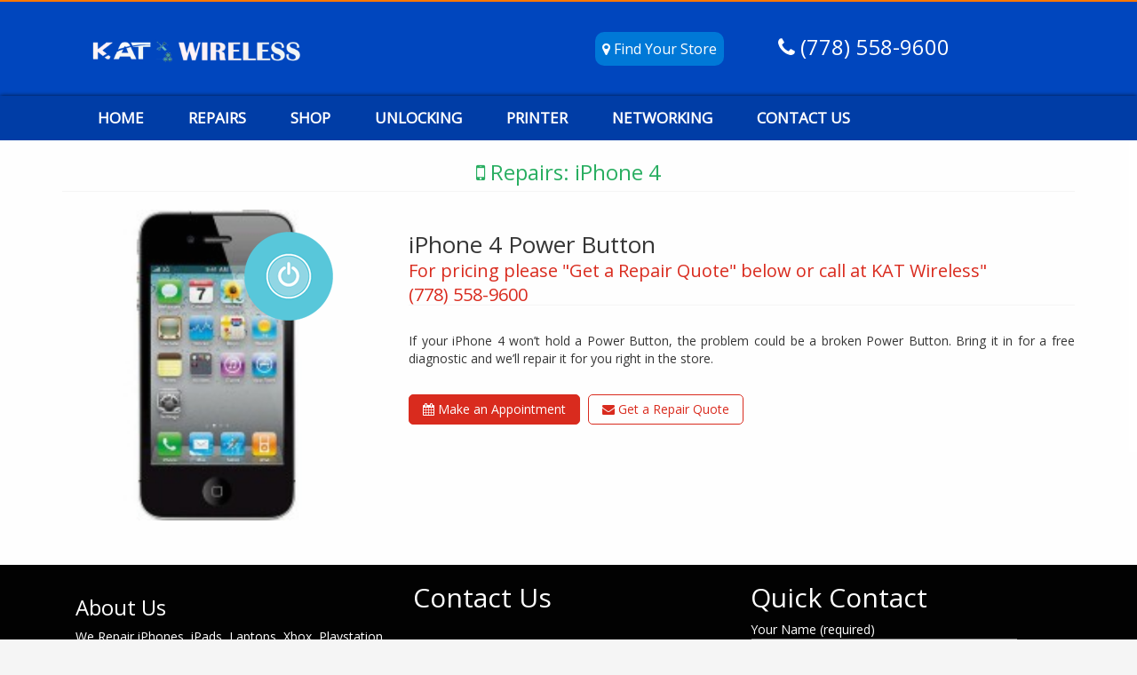

--- FILE ---
content_type: text/html; charset=UTF-8
request_url: https://katwireless.ca/repair/iphone-4-power-button/
body_size: 10597
content:
<!DOCTYPE html>
<html lang="en">
   <head>
      <meta charset="UTF-8">
      <meta name="viewport" content="width=device-width, initial-scale=1.0">
      <script type="text/javascript">
         var siteUrl = "https://katwireless.ca/wp-content/themes/staritrepair";
      </script>
      <meta name='robots' content='index, follow, max-image-preview:large, max-snippet:-1, max-video-preview:-1' />

	<!-- This site is optimized with the Yoast SEO plugin v24.9 - https://yoast.com/wordpress/plugins/seo/ -->
	<title>iPhone 4 Power Button - KAT WIRELESS REPAIR</title>
	<link rel="canonical" href="https://katwireless.ca/repair/iphone-4-power-button/" />
	<meta property="og:locale" content="en_US" />
	<meta property="og:type" content="article" />
	<meta property="og:title" content="iPhone 4 Power Button - KAT WIRELESS REPAIR" />
	<meta property="og:description" content="If your iPhone 4 won’t hold a Power Button, the problem could be a broken Power Button. Bring it in for a free diagnostic and we’ll repair it for you right in the store." />
	<meta property="og:url" content="https://katwireless.ca/repair/iphone-4-power-button/" />
	<meta property="og:site_name" content="KAT WIRELESS REPAIR" />
	<meta property="og:image" content="https://katwireless.ca/wp-content/uploads/2016/09/iphone4-200x200.jpg" />
	<meta property="og:image:width" content="200" />
	<meta property="og:image:height" content="200" />
	<meta property="og:image:type" content="image/jpeg" />
	<meta name="twitter:card" content="summary_large_image" />
	<script type="application/ld+json" class="yoast-schema-graph">{"@context":"https://schema.org","@graph":[{"@type":"WebPage","@id":"https://katwireless.ca/repair/iphone-4-power-button/","url":"https://katwireless.ca/repair/iphone-4-power-button/","name":"iPhone 4 Power Button - KAT WIRELESS REPAIR","isPartOf":{"@id":"https://katwireless.ca/#website"},"primaryImageOfPage":{"@id":"https://katwireless.ca/repair/iphone-4-power-button/#primaryimage"},"image":{"@id":"https://katwireless.ca/repair/iphone-4-power-button/#primaryimage"},"thumbnailUrl":"https://katwireless.ca/wp-content/uploads/2016/09/iphone4-200x200.jpg","datePublished":"2016-09-08T23:14:13+00:00","breadcrumb":{"@id":"https://katwireless.ca/repair/iphone-4-power-button/#breadcrumb"},"inLanguage":"en","potentialAction":[{"@type":"ReadAction","target":["https://katwireless.ca/repair/iphone-4-power-button/"]}]},{"@type":"ImageObject","inLanguage":"en","@id":"https://katwireless.ca/repair/iphone-4-power-button/#primaryimage","url":"https://katwireless.ca/wp-content/uploads/2016/09/iphone4-200x200.jpg","contentUrl":"https://katwireless.ca/wp-content/uploads/2016/09/iphone4-200x200.jpg","width":200,"height":200},{"@type":"BreadcrumbList","@id":"https://katwireless.ca/repair/iphone-4-power-button/#breadcrumb","itemListElement":[{"@type":"ListItem","position":1,"name":"Home","item":"https://katwireless.ca/"},{"@type":"ListItem","position":2,"name":"iPhone 4 Power Button"}]},{"@type":"WebSite","@id":"https://katwireless.ca/#website","url":"https://katwireless.ca/","name":"KAT WIRELESS REPAIR","description":"Cell phone repair in Surrey","publisher":{"@id":"https://katwireless.ca/#/schema/person/5e7340ade9fbab280c69013b55ed0f92"},"potentialAction":[{"@type":"SearchAction","target":{"@type":"EntryPoint","urlTemplate":"https://katwireless.ca/?s={search_term_string}"},"query-input":{"@type":"PropertyValueSpecification","valueRequired":true,"valueName":"search_term_string"}}],"inLanguage":"en"},{"@type":["Person","Organization"],"@id":"https://katwireless.ca/#/schema/person/5e7340ade9fbab280c69013b55ed0f92","name":"","image":{"@type":"ImageObject","inLanguage":"en","@id":"https://katwireless.ca/#/schema/person/image/","url":"https://secure.gravatar.com/avatar/?s=96&d=mm&r=g","contentUrl":"https://secure.gravatar.com/avatar/?s=96&d=mm&r=g"},"logo":{"@id":"https://katwireless.ca/#/schema/person/image/"}}]}</script>
	<!-- / Yoast SEO plugin. -->


<link rel="alternate" title="oEmbed (JSON)" type="application/json+oembed" href="https://katwireless.ca/wp-json/oembed/1.0/embed?url=https%3A%2F%2Fkatwireless.ca%2Frepair%2Fiphone-4-power-button%2F" />
<link rel="alternate" title="oEmbed (XML)" type="text/xml+oembed" href="https://katwireless.ca/wp-json/oembed/1.0/embed?url=https%3A%2F%2Fkatwireless.ca%2Frepair%2Fiphone-4-power-button%2F&#038;format=xml" />
<style id='wp-img-auto-sizes-contain-inline-css' type='text/css'>
img:is([sizes=auto i],[sizes^="auto," i]){contain-intrinsic-size:3000px 1500px}
/*# sourceURL=wp-img-auto-sizes-contain-inline-css */
</style>
<style id='wp-emoji-styles-inline-css' type='text/css'>

	img.wp-smiley, img.emoji {
		display: inline !important;
		border: none !important;
		box-shadow: none !important;
		height: 1em !important;
		width: 1em !important;
		margin: 0 0.07em !important;
		vertical-align: -0.1em !important;
		background: none !important;
		padding: 0 !important;
	}
/*# sourceURL=wp-emoji-styles-inline-css */
</style>
<style id='wp-block-library-inline-css' type='text/css'>
:root{--wp-block-synced-color:#7a00df;--wp-block-synced-color--rgb:122,0,223;--wp-bound-block-color:var(--wp-block-synced-color);--wp-editor-canvas-background:#ddd;--wp-admin-theme-color:#007cba;--wp-admin-theme-color--rgb:0,124,186;--wp-admin-theme-color-darker-10:#006ba1;--wp-admin-theme-color-darker-10--rgb:0,107,160.5;--wp-admin-theme-color-darker-20:#005a87;--wp-admin-theme-color-darker-20--rgb:0,90,135;--wp-admin-border-width-focus:2px}@media (min-resolution:192dpi){:root{--wp-admin-border-width-focus:1.5px}}.wp-element-button{cursor:pointer}:root .has-very-light-gray-background-color{background-color:#eee}:root .has-very-dark-gray-background-color{background-color:#313131}:root .has-very-light-gray-color{color:#eee}:root .has-very-dark-gray-color{color:#313131}:root .has-vivid-green-cyan-to-vivid-cyan-blue-gradient-background{background:linear-gradient(135deg,#00d084,#0693e3)}:root .has-purple-crush-gradient-background{background:linear-gradient(135deg,#34e2e4,#4721fb 50%,#ab1dfe)}:root .has-hazy-dawn-gradient-background{background:linear-gradient(135deg,#faaca8,#dad0ec)}:root .has-subdued-olive-gradient-background{background:linear-gradient(135deg,#fafae1,#67a671)}:root .has-atomic-cream-gradient-background{background:linear-gradient(135deg,#fdd79a,#004a59)}:root .has-nightshade-gradient-background{background:linear-gradient(135deg,#330968,#31cdcf)}:root .has-midnight-gradient-background{background:linear-gradient(135deg,#020381,#2874fc)}:root{--wp--preset--font-size--normal:16px;--wp--preset--font-size--huge:42px}.has-regular-font-size{font-size:1em}.has-larger-font-size{font-size:2.625em}.has-normal-font-size{font-size:var(--wp--preset--font-size--normal)}.has-huge-font-size{font-size:var(--wp--preset--font-size--huge)}.has-text-align-center{text-align:center}.has-text-align-left{text-align:left}.has-text-align-right{text-align:right}.has-fit-text{white-space:nowrap!important}#end-resizable-editor-section{display:none}.aligncenter{clear:both}.items-justified-left{justify-content:flex-start}.items-justified-center{justify-content:center}.items-justified-right{justify-content:flex-end}.items-justified-space-between{justify-content:space-between}.screen-reader-text{border:0;clip-path:inset(50%);height:1px;margin:-1px;overflow:hidden;padding:0;position:absolute;width:1px;word-wrap:normal!important}.screen-reader-text:focus{background-color:#ddd;clip-path:none;color:#444;display:block;font-size:1em;height:auto;left:5px;line-height:normal;padding:15px 23px 14px;text-decoration:none;top:5px;width:auto;z-index:100000}html :where(.has-border-color){border-style:solid}html :where([style*=border-top-color]){border-top-style:solid}html :where([style*=border-right-color]){border-right-style:solid}html :where([style*=border-bottom-color]){border-bottom-style:solid}html :where([style*=border-left-color]){border-left-style:solid}html :where([style*=border-width]){border-style:solid}html :where([style*=border-top-width]){border-top-style:solid}html :where([style*=border-right-width]){border-right-style:solid}html :where([style*=border-bottom-width]){border-bottom-style:solid}html :where([style*=border-left-width]){border-left-style:solid}html :where(img[class*=wp-image-]){height:auto;max-width:100%}:where(figure){margin:0 0 1em}html :where(.is-position-sticky){--wp-admin--admin-bar--position-offset:var(--wp-admin--admin-bar--height,0px)}@media screen and (max-width:600px){html :where(.is-position-sticky){--wp-admin--admin-bar--position-offset:0px}}

/*# sourceURL=wp-block-library-inline-css */
</style><style id='global-styles-inline-css' type='text/css'>
:root{--wp--preset--aspect-ratio--square: 1;--wp--preset--aspect-ratio--4-3: 4/3;--wp--preset--aspect-ratio--3-4: 3/4;--wp--preset--aspect-ratio--3-2: 3/2;--wp--preset--aspect-ratio--2-3: 2/3;--wp--preset--aspect-ratio--16-9: 16/9;--wp--preset--aspect-ratio--9-16: 9/16;--wp--preset--color--black: #000000;--wp--preset--color--cyan-bluish-gray: #abb8c3;--wp--preset--color--white: #ffffff;--wp--preset--color--pale-pink: #f78da7;--wp--preset--color--vivid-red: #cf2e2e;--wp--preset--color--luminous-vivid-orange: #ff6900;--wp--preset--color--luminous-vivid-amber: #fcb900;--wp--preset--color--light-green-cyan: #7bdcb5;--wp--preset--color--vivid-green-cyan: #00d084;--wp--preset--color--pale-cyan-blue: #8ed1fc;--wp--preset--color--vivid-cyan-blue: #0693e3;--wp--preset--color--vivid-purple: #9b51e0;--wp--preset--gradient--vivid-cyan-blue-to-vivid-purple: linear-gradient(135deg,rgb(6,147,227) 0%,rgb(155,81,224) 100%);--wp--preset--gradient--light-green-cyan-to-vivid-green-cyan: linear-gradient(135deg,rgb(122,220,180) 0%,rgb(0,208,130) 100%);--wp--preset--gradient--luminous-vivid-amber-to-luminous-vivid-orange: linear-gradient(135deg,rgb(252,185,0) 0%,rgb(255,105,0) 100%);--wp--preset--gradient--luminous-vivid-orange-to-vivid-red: linear-gradient(135deg,rgb(255,105,0) 0%,rgb(207,46,46) 100%);--wp--preset--gradient--very-light-gray-to-cyan-bluish-gray: linear-gradient(135deg,rgb(238,238,238) 0%,rgb(169,184,195) 100%);--wp--preset--gradient--cool-to-warm-spectrum: linear-gradient(135deg,rgb(74,234,220) 0%,rgb(151,120,209) 20%,rgb(207,42,186) 40%,rgb(238,44,130) 60%,rgb(251,105,98) 80%,rgb(254,248,76) 100%);--wp--preset--gradient--blush-light-purple: linear-gradient(135deg,rgb(255,206,236) 0%,rgb(152,150,240) 100%);--wp--preset--gradient--blush-bordeaux: linear-gradient(135deg,rgb(254,205,165) 0%,rgb(254,45,45) 50%,rgb(107,0,62) 100%);--wp--preset--gradient--luminous-dusk: linear-gradient(135deg,rgb(255,203,112) 0%,rgb(199,81,192) 50%,rgb(65,88,208) 100%);--wp--preset--gradient--pale-ocean: linear-gradient(135deg,rgb(255,245,203) 0%,rgb(182,227,212) 50%,rgb(51,167,181) 100%);--wp--preset--gradient--electric-grass: linear-gradient(135deg,rgb(202,248,128) 0%,rgb(113,206,126) 100%);--wp--preset--gradient--midnight: linear-gradient(135deg,rgb(2,3,129) 0%,rgb(40,116,252) 100%);--wp--preset--font-size--small: 13px;--wp--preset--font-size--medium: 20px;--wp--preset--font-size--large: 36px;--wp--preset--font-size--x-large: 42px;--wp--preset--spacing--20: 0.44rem;--wp--preset--spacing--30: 0.67rem;--wp--preset--spacing--40: 1rem;--wp--preset--spacing--50: 1.5rem;--wp--preset--spacing--60: 2.25rem;--wp--preset--spacing--70: 3.38rem;--wp--preset--spacing--80: 5.06rem;--wp--preset--shadow--natural: 6px 6px 9px rgba(0, 0, 0, 0.2);--wp--preset--shadow--deep: 12px 12px 50px rgba(0, 0, 0, 0.4);--wp--preset--shadow--sharp: 6px 6px 0px rgba(0, 0, 0, 0.2);--wp--preset--shadow--outlined: 6px 6px 0px -3px rgb(255, 255, 255), 6px 6px rgb(0, 0, 0);--wp--preset--shadow--crisp: 6px 6px 0px rgb(0, 0, 0);}:where(.is-layout-flex){gap: 0.5em;}:where(.is-layout-grid){gap: 0.5em;}body .is-layout-flex{display: flex;}.is-layout-flex{flex-wrap: wrap;align-items: center;}.is-layout-flex > :is(*, div){margin: 0;}body .is-layout-grid{display: grid;}.is-layout-grid > :is(*, div){margin: 0;}:where(.wp-block-columns.is-layout-flex){gap: 2em;}:where(.wp-block-columns.is-layout-grid){gap: 2em;}:where(.wp-block-post-template.is-layout-flex){gap: 1.25em;}:where(.wp-block-post-template.is-layout-grid){gap: 1.25em;}.has-black-color{color: var(--wp--preset--color--black) !important;}.has-cyan-bluish-gray-color{color: var(--wp--preset--color--cyan-bluish-gray) !important;}.has-white-color{color: var(--wp--preset--color--white) !important;}.has-pale-pink-color{color: var(--wp--preset--color--pale-pink) !important;}.has-vivid-red-color{color: var(--wp--preset--color--vivid-red) !important;}.has-luminous-vivid-orange-color{color: var(--wp--preset--color--luminous-vivid-orange) !important;}.has-luminous-vivid-amber-color{color: var(--wp--preset--color--luminous-vivid-amber) !important;}.has-light-green-cyan-color{color: var(--wp--preset--color--light-green-cyan) !important;}.has-vivid-green-cyan-color{color: var(--wp--preset--color--vivid-green-cyan) !important;}.has-pale-cyan-blue-color{color: var(--wp--preset--color--pale-cyan-blue) !important;}.has-vivid-cyan-blue-color{color: var(--wp--preset--color--vivid-cyan-blue) !important;}.has-vivid-purple-color{color: var(--wp--preset--color--vivid-purple) !important;}.has-black-background-color{background-color: var(--wp--preset--color--black) !important;}.has-cyan-bluish-gray-background-color{background-color: var(--wp--preset--color--cyan-bluish-gray) !important;}.has-white-background-color{background-color: var(--wp--preset--color--white) !important;}.has-pale-pink-background-color{background-color: var(--wp--preset--color--pale-pink) !important;}.has-vivid-red-background-color{background-color: var(--wp--preset--color--vivid-red) !important;}.has-luminous-vivid-orange-background-color{background-color: var(--wp--preset--color--luminous-vivid-orange) !important;}.has-luminous-vivid-amber-background-color{background-color: var(--wp--preset--color--luminous-vivid-amber) !important;}.has-light-green-cyan-background-color{background-color: var(--wp--preset--color--light-green-cyan) !important;}.has-vivid-green-cyan-background-color{background-color: var(--wp--preset--color--vivid-green-cyan) !important;}.has-pale-cyan-blue-background-color{background-color: var(--wp--preset--color--pale-cyan-blue) !important;}.has-vivid-cyan-blue-background-color{background-color: var(--wp--preset--color--vivid-cyan-blue) !important;}.has-vivid-purple-background-color{background-color: var(--wp--preset--color--vivid-purple) !important;}.has-black-border-color{border-color: var(--wp--preset--color--black) !important;}.has-cyan-bluish-gray-border-color{border-color: var(--wp--preset--color--cyan-bluish-gray) !important;}.has-white-border-color{border-color: var(--wp--preset--color--white) !important;}.has-pale-pink-border-color{border-color: var(--wp--preset--color--pale-pink) !important;}.has-vivid-red-border-color{border-color: var(--wp--preset--color--vivid-red) !important;}.has-luminous-vivid-orange-border-color{border-color: var(--wp--preset--color--luminous-vivid-orange) !important;}.has-luminous-vivid-amber-border-color{border-color: var(--wp--preset--color--luminous-vivid-amber) !important;}.has-light-green-cyan-border-color{border-color: var(--wp--preset--color--light-green-cyan) !important;}.has-vivid-green-cyan-border-color{border-color: var(--wp--preset--color--vivid-green-cyan) !important;}.has-pale-cyan-blue-border-color{border-color: var(--wp--preset--color--pale-cyan-blue) !important;}.has-vivid-cyan-blue-border-color{border-color: var(--wp--preset--color--vivid-cyan-blue) !important;}.has-vivid-purple-border-color{border-color: var(--wp--preset--color--vivid-purple) !important;}.has-vivid-cyan-blue-to-vivid-purple-gradient-background{background: var(--wp--preset--gradient--vivid-cyan-blue-to-vivid-purple) !important;}.has-light-green-cyan-to-vivid-green-cyan-gradient-background{background: var(--wp--preset--gradient--light-green-cyan-to-vivid-green-cyan) !important;}.has-luminous-vivid-amber-to-luminous-vivid-orange-gradient-background{background: var(--wp--preset--gradient--luminous-vivid-amber-to-luminous-vivid-orange) !important;}.has-luminous-vivid-orange-to-vivid-red-gradient-background{background: var(--wp--preset--gradient--luminous-vivid-orange-to-vivid-red) !important;}.has-very-light-gray-to-cyan-bluish-gray-gradient-background{background: var(--wp--preset--gradient--very-light-gray-to-cyan-bluish-gray) !important;}.has-cool-to-warm-spectrum-gradient-background{background: var(--wp--preset--gradient--cool-to-warm-spectrum) !important;}.has-blush-light-purple-gradient-background{background: var(--wp--preset--gradient--blush-light-purple) !important;}.has-blush-bordeaux-gradient-background{background: var(--wp--preset--gradient--blush-bordeaux) !important;}.has-luminous-dusk-gradient-background{background: var(--wp--preset--gradient--luminous-dusk) !important;}.has-pale-ocean-gradient-background{background: var(--wp--preset--gradient--pale-ocean) !important;}.has-electric-grass-gradient-background{background: var(--wp--preset--gradient--electric-grass) !important;}.has-midnight-gradient-background{background: var(--wp--preset--gradient--midnight) !important;}.has-small-font-size{font-size: var(--wp--preset--font-size--small) !important;}.has-medium-font-size{font-size: var(--wp--preset--font-size--medium) !important;}.has-large-font-size{font-size: var(--wp--preset--font-size--large) !important;}.has-x-large-font-size{font-size: var(--wp--preset--font-size--x-large) !important;}
/*# sourceURL=global-styles-inline-css */
</style>

<style id='classic-theme-styles-inline-css' type='text/css'>
/*! This file is auto-generated */
.wp-block-button__link{color:#fff;background-color:#32373c;border-radius:9999px;box-shadow:none;text-decoration:none;padding:calc(.667em + 2px) calc(1.333em + 2px);font-size:1.125em}.wp-block-file__button{background:#32373c;color:#fff;text-decoration:none}
/*# sourceURL=/wp-includes/css/classic-themes.min.css */
</style>
<link rel='stylesheet' id='contact-form-7-css' href='https://katwireless.ca/wp-content/plugins/contact-form-7/includes/css/styles.css?ver=5.8.1' type='text/css' media='all' />
<link rel='stylesheet' id='woocommerce-layout-css' href='https://katwireless.ca/wp-content/plugins/woocommerce/assets/css/woocommerce-layout.css?ver=8.2.0' type='text/css' media='all' />
<link rel='stylesheet' id='woocommerce-smallscreen-css' href='https://katwireless.ca/wp-content/plugins/woocommerce/assets/css/woocommerce-smallscreen.css?ver=8.2.0' type='text/css' media='only screen and (max-width: 768px)' />
<link rel='stylesheet' id='woocommerce-general-css' href='https://katwireless.ca/wp-content/plugins/woocommerce/assets/css/woocommerce.css?ver=8.2.0' type='text/css' media='all' />
<style id='woocommerce-inline-inline-css' type='text/css'>
.woocommerce form .form-row .required { visibility: visible; }
/*# sourceURL=woocommerce-inline-inline-css */
</style>
<link rel='stylesheet' id='bootstrap-css' href='https://katwireless.ca/wp-content/themes/staritrepair/css/bootstrap.min.css?ver=6.9' type='text/css' media='all' />
<link rel='stylesheet' id='awesome-css' href='https://katwireless.ca/wp-content/themes/staritrepair/css/font-awesome.min.css?ver=6.9' type='text/css' media='all' />
<link rel='stylesheet' id='bootstrap-datepicker-css' href='https://katwireless.ca/wp-content/themes/staritrepair/css/bootstrap-datepicker.min.css?ver=6.9' type='text/css' media='all' />
<link rel='stylesheet' id='bootstrap-select-css' href='https://katwireless.ca/wp-content/themes/staritrepair/css/bootstrap-select.css?ver=6.9' type='text/css' media='all' />
<link rel='stylesheet' id='main-css' href='https://katwireless.ca/wp-content/themes/staritrepair/css/main.css?ver=6.9' type='text/css' media='all' />
<link rel='stylesheet' id='responsive-css' href='https://katwireless.ca/wp-content/themes/staritrepair/css/responsive.css?ver=6.9' type='text/css' media='all' />
<script type="text/javascript" src="https://katwireless.ca/wp-includes/js/jquery/jquery.min.js?ver=3.7.1" id="jquery-core-js"></script>
<script type="text/javascript" src="https://katwireless.ca/wp-includes/js/jquery/jquery-migrate.min.js?ver=3.4.1" id="jquery-migrate-js"></script>
<link rel="https://api.w.org/" href="https://katwireless.ca/wp-json/" /><link rel="EditURI" type="application/rsd+xml" title="RSD" href="https://katwireless.ca/xmlrpc.php?rsd" />
<meta name="generator" content="WordPress 6.9" />
<meta name="generator" content="WooCommerce 8.2.0" />
<link rel='shortlink' href='https://katwireless.ca/?p=1357' />
	<noscript><style>.woocommerce-product-gallery{ opacity: 1 !important; }</style></noscript>
	<link rel="icon" href="https://katwireless.ca/wp-content/uploads/2020/04/cropped-favicon-32x32.png" sizes="32x32" />
<link rel="icon" href="https://katwireless.ca/wp-content/uploads/2020/04/cropped-favicon-192x192.png" sizes="192x192" />
<link rel="apple-touch-icon" href="https://katwireless.ca/wp-content/uploads/2020/04/cropped-favicon-180x180.png" />
<meta name="msapplication-TileImage" content="https://katwireless.ca/wp-content/uploads/2020/04/cropped-favicon-270x270.png" />
		<style type="text/css" id="wp-custom-css">
			.product .add_to_cart_button {
    display: none !important;
}

body {
    overflow-x: hidden;
}
		</style>
			  <meta name="description" content=" if you are looking for cell phone repair Houston tx then you are in the right place, we do affordable cell phone repair in Houston northside texas">
   </head>
   <body class="wp-singular repair-template-default single single-repair postid-1357 wp-theme-staritrepair theme-staritrepair woocommerce-no-js">
      <div class="header-top">
         <div class="container">
            <div class="col-md-5 col-xs-12 text-left">
               <a href="https://katwireless.ca" class="logo"><img alt="Logo" src="https://katwireless.ca/wp-content/themes/staritrepair/images/tech-logo.png"></a>  <a href="#" class="mobile-nav"><span class="fa fa-bars"></span></a>
            </div>
            <div class="col-md-3  col-xs-12 head-call-text">
               <h5 ><span class="walks"><a href="https://goo.gl/maps/uddXrWGdPLTDC2Sn7" target="blank"><i class="fa fa-map-marker" aria-hidden="true"></i>&nbsp;Find Your Store</a></span></h5><br>
             </div>
 
       <div class="col-md-3  col-xs-12 head-call-text">
               <h3 class="phone-h3"><i class="fa fa-phone " aria-hidden="true"></i><a class="phone-id" href="tel:604 6149296">  (778) 558-9600</a></h3>
             </div>
            <div class="col-md-1 col-xs-12 basket-cart">

            </div>
         </div>
      </div>
      <div class="header">
         <div class="container">
            <div class="header-inner clearfix">
               <div class="col-md-12  col-xs-12">
                  <div class="menu pull-left">
                   
                     <ul class="navbar-nav nav header-menu">
                        <li><a href="https://katwireless.ca">HOME</a></li>
                        <li class="mega">
                           <a href="https://katwireless.ca/choose-your-device">REPAIRS</a>
                           <ul class="mega-menu">
                              <li>
                                 <a href="https://katwireless.ca/iphone-repair">
                                    <div class="mega-img">
                                       <img src="https://katwireless.ca/wp-content/themes/staritrepair/images/iphone-200x200.png" alt="">
                                    </div>
                                    <div class="mega-title">
                                       iPhone Repair
                                    </div>
                                 </a>
                              </li>
                              <li>
                                
                                 <a href="https://katwireless.ca/smartphone-repair">
                                    <div class="mega-img">
                                       <img src="https://katwireless.ca/wp-content/themes/staritrepair/images/smartphone-200x200.jpg" alt="">
                                    </div>
                                    <div class="mega-title">
                                       Smartphone Repair
                                    </div>
                                 </a>
                              </li>
                              <li>
                                 
                                 <a href="https://katwireless.ca/tablet-repair">
                                    <div class="mega-img">
                                       <img src="https://katwireless.ca/wp-content/themes/staritrepair/images/ipad-200x200.jpg" alt="">
                                    </div>
                                    <div class="mega-title">
                                       Tablet Repair
                                    </div>
                                 </a>
                              </li>
                             <!-- <li>
                                
                                 <a href="">
                                    <div class="mega-img">
                                                                    <img src="" alt="">
                                    </div>
                                    <div class="mega-title">
                                       iPod Repair
                                    </div>
                                 </a>
                              </li>-->
                               <li>
                                
                                 <a href="https://katwireless.ca/computer-repair">
                                    <div class="mega-img">
                                       <!--<img src="" alt="">  -->                               <img src="https://katwireless.ca/wp-content/themes/staritrepair/images/mac-200x200.jpg" alt="">
                                    </div>
                                    <div class="mega-title">
                                       Computer Repair
                                    </div>
                                 </a>
                              </li>
                             
                             
                           </ul>
                        </li>
                        
                        <li><a href="https://katwireless.ca/shop">SHOP </a></li>
	 <li><a href="https://katwireless.ca/unlock"> UNLOCKING</a></li>
	<li><a href="https://katwireless.ca/printer"> PRINTER</a></li>
	<li><a href="https://katwireless.ca/networking"> NETWORKING</a></li>
                       <li><a href="https://katwireless.ca/location">CONTACT US</a></li>
			
                     </ul>
                  </div>
               </div>
            </div>
         </div>
      </div>
<div class="content">
   <div class="container">
      <div class="content-inner">
         <h3 class="page-title"><i class="fa fa-mobile-phone"></i> Repairs: iPhone 4</h3>
         <div class="repair-page">         
            <div class="row">
           		 <div class="col-md-4">            		
               			<div class="repair-imgbox">		                   
		                  	<img src="https://katwireless.ca/wp-content/uploads/2016/09/iphone4-200x200.jpg"> 
														 
								
		                  	 <div class="spritebox single power-blue"></div>  
		                  	
		                  	               			</div>
               			</div>
				<div class="col-md-8">
					<div class="repair-details"> 
							<h3 class="repair-title">iPhone 4 Power Button</h3>
													<h5>For pricing please "Get a Repair Quote" below or call at KAT Wireless"</h5>
							<h5>  (778) 558-9600 </h5>
							<p class="repair-note">Due to parts availability we are unable to publish pricing at this time.</p> 
						
														<p class="repair-text">If your iPhone 4 won’t hold a Power Button, the problem could be a broken Power Button. Bring it in for a free diagnostic and we’ll repair it for you right in the store.</h5>
													  
							

 



							<div class="button-panel">
								<a class="repair-button repair-button-active" href="make-an-appointment" data-toggle="modal"><i class="fa fa-calendar"></i> Make an Appointment</a>
							<a class="repair-button"  href="get-a-repair-quote" data-toggle="modal"><i class="fa fa-envelope"></i> Get a Repair Quote</a>
							<a class="repair-button-disable" href="#"><i class="fa fa-map-marker"></i> Find a Store</a>
							</div>

					</div>
				</div>
           </div>
            

 
 

</div>
	
			

			
			 
  
   </div>
</div>
<script type="text/javascript">
  jQuery(document).ready(function(){
      jQuery('#menu-item-37').addClass('current_page_item');
  });
</script>



<div class="modal fade" id="modal-id">
    <div class="modal-dialog">
       <div class="modal-content">
          <div class="modal-header">
             <button type="button" class="close" data-dismiss="modal" aria-hidden="true">&times;</button>
             <h4 class="modal-title">Appointment Form</h4>
          </div>
           
          <div class="modal-body">
            
<div class="wpcf7 no-js" id="wpcf7-f3199-o1" lang="en-US" dir="ltr">
<div class="screen-reader-response"><p role="status" aria-live="polite" aria-atomic="true"></p> <ul></ul></div>
<form action="/repair/iphone-4-power-button/#wpcf7-f3199-o1" method="post" class="wpcf7-form init" aria-label="Contact form" enctype="multipart/form-data" novalidate="novalidate" data-status="init">
<div style="display: none;">
<input type="hidden" name="_wpcf7" value="3199" />
<input type="hidden" name="_wpcf7_version" value="5.8.1" />
<input type="hidden" name="_wpcf7_locale" value="en_US" />
<input type="hidden" name="_wpcf7_unit_tag" value="wpcf7-f3199-o1" />
<input type="hidden" name="_wpcf7_container_post" value="0" />
<input type="hidden" name="_wpcf7_posted_data_hash" value="" />
</div>
<div class="form-group">
	<p><label for="">Name<span class="required-mark">*</span></label><br />
<span class="wpcf7-form-control-wrap" data-name="name"><input size="40" class="wpcf7-form-control wpcf7-text wpcf7-validates-as-required form-control" id="name" aria-required="true" aria-invalid="false" placeholder="Enter Your Full Name" value="" type="text" name="name" /></span>
	</p>
</div>
<div class="form-group">
	<p><label for="">Phone<span class="required-mark">*</span></label><br />
<span class="wpcf7-form-control-wrap" data-name="phone"><input size="40" class="wpcf7-form-control wpcf7-tel wpcf7-validates-as-required wpcf7-text wpcf7-validates-as-tel form-control" id="phone" aria-required="true" aria-invalid="false" placeholder="Enter Your Phone No." value="" type="tel" name="phone" /></span>
	</p>
</div>
<div class="form-group">
	<p><label for="">Choose a location<span class="required-mark">*</span></label><br />
<span class="wpcf7-form-control-wrap" data-name="time"><select class="wpcf7-form-control wpcf7-select form-control" aria-invalid="false" name="time"><option value="">&#8212;Please choose an option&#8212;</option><option value="105 8383 128 St, Surrey, BC V3W 4G1">105 8383 128 St, Surrey, BC V3W 4G1</option></select></span>
	</p>
</div>
<div class="form-group">
	<p><label for="">Choose a repair date</label><br />
<span class="wpcf7-form-control-wrap" data-name="repair-date"><input class="wpcf7-form-control wpcf7-date wpcf7-validates-as-date form-control pair-date" id="repair-date" min="2023-06-26" max="2025-12-26" aria-invalid="false" placeholder="repair-date" value="" type="date" name="repair-date" /></span>
	</p>
</div>
<div class="form-group">
	<p><label for="">Choose a time M-S (repairs take 1 hour)</label><br />
<span class="wpcf7-form-control-wrap" data-name="time"><select class="wpcf7-form-control wpcf7-select form-control" aria-invalid="false" name="time"><option value="">&#8212;Please choose an option&#8212;</option><option value="10AM-12PM (Morning)">10AM-12PM (Morning)</option><option value="12PM-2PM (Noon)">12PM-2PM (Noon)</option><option value="2PM-4PM (Afternoon)">2PM-4PM (Afternoon)</option><option value="5PM-7PM (Evening)">5PM-7PM (Evening)</option></select></span>
	</p>
</div>
<div class="form-group">
	<p><label for="">Choose a time Sunday (repairs take 1 hour)</label><br />
<span class="wpcf7-form-control-wrap" data-name="date-time"><select class="wpcf7-form-control wpcf7-select form-control" id="date-time" aria-invalid="false" name="date-time"><option value="">&#8212;Please choose an option&#8212;</option><option value="11AM-12PM (Morning)">11AM-12PM (Morning)</option><option value="12PM-2PM (Noon)">12PM-2PM (Noon)</option><option value="2PM-5PM (Closing)">2PM-5PM (Closing)</option></select></span>
	</p>
</div>
<div class="form-group">
	<p><label for="">Which iPhone model do you have?<span class="required-mark">*</span></label><br />
<span class="wpcf7-form-control-wrap" data-name="model"><input size="40" class="wpcf7-form-control wpcf7-text wpcf7-validates-as-required form-control" id="model" aria-required="true" aria-invalid="false" placeholder="Enter The Model Number" value="" type="text" name="model" /></span>
	</p>
</div>
<div class="form-group">
	<p><label for="message">What color is your iPhone's home button?</label>
	</p>
	<div class="radio">
		<p><label><span class="wpcf7-form-control-wrap" data-name="color"><span class="wpcf7-form-control wpcf7-radio"><span class="wpcf7-list-item first last"><input type="radio" name="color" value="White" checked="checked" /><span class="wpcf7-list-item-label">White</span></span></span></span></label>
		</p>
	</div>
	<div class="radio">
		<p><label><span class="wpcf7-form-control-wrap" data-name="color"><span class="wpcf7-form-control wpcf7-radio"><span class="wpcf7-list-item first last"><input type="radio" name="color" value="Black" /><span class="wpcf7-list-item-label">Black</span></span></span></span></label>
		</p>
	</div>
</div>
<div class="form-group">
	<p><label for="message">What's wrong with your device?</label><br />
<span class="wpcf7-form-control-wrap" data-name="message"><textarea cols="40" rows="10" class="wpcf7-form-control wpcf7-textarea form-control" id="message" aria-invalid="false" placeholder="Damages, defects, water damage, symptoms, etc" name="message"></textarea></span>
	</p>
	<div>
		<p>If your screen isn't the only thing wrong with your device please tell us your other issues. Or if you don't need a screen repair at all let us know what else is going on with your iPhone.
		</p>
	</div>
</div>
<p><span style="font-size: 16px;">Would uploading a few photos help? (optional)</span>
</p>
<div class="form-group">
	<p><label for="field38113213">Front Image</label><br />
<span class="btn btn-default btn-file">Browse <span class="wpcf7-form-control-wrap" data-name="screenshot1"><input size="40" class="wpcf7-form-control wpcf7-file screenshot" id="screenshot1" accept=".filetypesgif,.png,.jpg,.jpeg" aria-invalid="false" type="file" name="screenshot1" /></span></span>
	</p>
	<div>
		<p>File uploads may not work on some mobile devices.
		</p>
	</div>
</div>
<div class="form-group">
	<p><label for="field38113213">Back Image</label><br />
<span class="btn btn-default btn-file">Browse <span class="wpcf7-form-control-wrap" data-name="screenshot2"><input size="40" class="wpcf7-form-control wpcf7-file screenshot" id="screenshot2" accept=".filetypesgif,.png,.jpg,.jpeg" aria-invalid="false" type="file" name="screenshot2" /></span></span>
	</p>
	<div>
		<p>File uploads may not work on some mobile devices.
		</p>
	</div>
</div>
<div>
	<p>**Not all areas are available for Mobile Service Department. Additional charges may apply.
	</p>
</div>
<div class="form-group">
	<p><input class="wpcf7-form-control wpcf7-submit has-spinner buttonx" type="submit" value="SCHEDULE MY APPOINTMENT" />
	</p>
</div><div class="wpcf7-response-output" aria-hidden="true"></div>
</form>
</div>
          </div>         
             
       </div>
    </div>
 </div>

<div class="modal fade" id="modal-quote">
    <div class="modal-dialog">
       <div class="modal-content">
          <div class="modal-header">
             <button type="button" class="close" data-dismiss="modal" aria-hidden="true">&times;</button>
             <h4 class="modal-title">Repair Quote</h4>
          </div>
           
          <div class="modal-body">
             
									 
				
<div class="wpcf7 no-js" id="wpcf7-f3094-o2" lang="en-US" dir="ltr">
<div class="screen-reader-response"><p role="status" aria-live="polite" aria-atomic="true"></p> <ul></ul></div>
<form action="/repair/iphone-4-power-button/#wpcf7-f3094-o2" method="post" class="wpcf7-form init" aria-label="Contact form" enctype="multipart/form-data" novalidate="novalidate" data-status="init">
<div style="display: none;">
<input type="hidden" name="_wpcf7" value="3094" />
<input type="hidden" name="_wpcf7_version" value="5.8.1" />
<input type="hidden" name="_wpcf7_locale" value="en_US" />
<input type="hidden" name="_wpcf7_unit_tag" value="wpcf7-f3094-o2" />
<input type="hidden" name="_wpcf7_container_post" value="0" />
<input type="hidden" name="_wpcf7_posted_data_hash" value="" />
</div>
<div class="row">
	<div class="col-md-6 firstname">
		<div class="form-group">
			<p><label>Enter your First Name</label><br />
<label for="firstname"><i class="icon-user-3"></i></label><br />
<span class="wpcf7-form-control-wrap" data-name="firstname"><input size="40" class="wpcf7-form-control wpcf7-text wpcf7-validates-as-required form-control" aria-required="true" aria-invalid="false" placeholder="First Name" value="" type="text" name="firstname" /></span>
			</p>
		</div>
	</div>
	<div class="col-md-6 lastname">
		<div class="form-group">
			<p><label>Enter your Last Name</label><br />
<label for="lastname"><i class="icon-user-3"></i></label><br />
<span class="wpcf7-form-control-wrap" data-name="lastname"><input size="40" class="wpcf7-form-control wpcf7-text wpcf7-validates-as-required form-control" aria-required="true" aria-invalid="false" placeholder="Last Name" value="" type="text" name="lastname" /></span>
			</p>
		</div>
	</div>
</div>
<div class="tenspace">
</div>
<div class="row">
	<div class="col-md-6 email">
		<div class="form-group">
			<p><label>Enter your Email</label><br />
<label for="email"><i class="icon-envelop-opened"></i></label><br />
<span class="wpcf7-form-control-wrap" data-name="email"><input size="40" class="wpcf7-form-control wpcf7-email wpcf7-text wpcf7-validates-as-email form-control" aria-invalid="false" placeholder="Email" value="" type="email" name="email" /></span>
			</p>
		</div>
	</div>
	<div class="col-md-6 phone">
		<div class="form-group">
			<p><label>Enter your Phone Number</label><br />
<label for="phone"><i class="icon-phone"></i></label><br />
<span class="wpcf7-form-control-wrap" data-name="phone"><input size="40" class="wpcf7-form-control wpcf7-tel wpcf7-validates-as-required wpcf7-text wpcf7-validates-as-tel form-control" aria-required="true" aria-invalid="false" placeholder="Phone No." value="" type="tel" name="phone" /></span>
			</p>
		</div>
	</div>
</div>
<div class="tenspace">
</div>
<div class="row">
	<div class="col-md-12">
		<div class="form-group">
			<div class="select">
				<p><label for="issue">What is wrong with your device?</label><br />
<span class="wpcf7-form-control-wrap" data-name="deviceproblem"><select class="wpcf7-form-control wpcf7-select wpcf7-validates-as-required form-control" aria-required="true" aria-invalid="false" name="deviceproblem"><option value="">&#8212;Please choose an option&#8212;</option><option value="Screen is cracked or doesn&#039;t display image">Screen is cracked or doesn&#039;t display image</option><option value="Won&#039;t turn on">Won&#039;t turn on</option><option value="Liquid damage">Liquid damage</option><option value="Software/Driver issues">Software/Driver issues</option><option value="Hardrive/Storage space issues">Hardrive/Storage space issues</option><option value="Hardware upgrade">Hardware upgrade</option><option value="Software upgrade">Software upgrade</option><option value="I don&#039;t know">I don&#039;t know</option></select></span>
				</p>
			</div>
		</div>
	</div>
</div>
<div class="tenspace">
</div>
<div class="row">
	<div class="col-md-12">
		<div class="form-group">
			<p><label for="field38113213">Front Image</label><br />
<span class="btn btn-default btn-file">Browse <span class="wpcf7-form-control-wrap" data-name="screenshot1"><input size="40" class="wpcf7-form-control wpcf7-file screenshot1" accept=".filetypesgif,.png,.jpg,.jpeg" aria-invalid="false" type="file" name="screenshot1" /></span></span>
			</p>
			<div>
				<p>File uploads may not work on some mobile devices.
				</p>
			</div>
		</div>
		<div class="form-group">
			<p><label for="field38113213">Back Image</label><br />
<span class="btn btn-default btn-file">Browse <span class="wpcf7-form-control-wrap" data-name="screenshot2"><input size="40" class="wpcf7-form-control wpcf7-file screensho2t" accept=".filetypesgif,.png,.jpg,.jpeg" aria-invalid="false" type="file" name="screenshot2" /></span></span>
			</p>
			<div>
				<p>File uploads may not work on some mobile devices.
				</p>
			</div>
		</div>
	</div>
</div>
<div class="tenspace">
</div>
<div class="row">
	<div class="col-md-12">
		<div class="form-group tenspace">
			<p><label for="message">Message</label><br />
<span class="wpcf7-form-control-wrap" data-name="message"><textarea cols="40" rows="5" class="wpcf7-form-control wpcf7-textarea wpcf7-validates-as-required form-cjontrol" aria-required="true" aria-invalid="false" placeholder="Enter issue details, please be as detailed as possible" name="message"></textarea></span>
			</p>
		</div>
		<div class="tenspace">
		</div>
		<div class="tenspace" id="agree">
			<div style="display:none;" role="alert" class="alert alert-warning alert-dismissible agree-error">
				<p><button aria-label="Close" data-dismiss="alert" class="close" type="button"><span aria-hidden="true">×</span></button><br />
<strong>Error Message</strong> You must agree to the Terms and Conditions Below
				</p>
			</div>
			<div class="tenspace">
			</div>
			<p><input class="wpcf7-form-control wpcf7-submit has-spinner buttonx" type="submit" value="SUBMIT" />
			</p>
		</div>
	</div>
</div><div class="wpcf7-response-output" aria-hidden="true"></div>
</form>
</div>
					
								 
          </div>         
             
       </div>
    </div>
 </div>


 <div class="top-footer">  
<div class="container">
      <div style="margin-top:15px;" class="col-md-4">
<h3> About Us</h3>
<p> We Repair iPhones, iPads, Laptops, Xbox, Playstation and More! 28 St, Surrey have 10+ years working with the most advance technological devices and practice the best techniques in repairing. We are number one in customer service and offer competitive pricing in 28 St, Surrey. Please feel free to Text Or Call: (778) 558-9600 </p>
      </div>
      <div class="col-md-4">
        <h2 style="color:#fff;">Contact Us</h2>
         <ul style="padding:0px 10px;">
         <li> <b>Phone number:</b> (778) 558-9600 </li>
          <li><b>Email:</b> katwireless1@gmail.com</li>
		<li><b>Address:</b> 105 8383 128 St, Surrey,<br>  BC V3W 4G1.</li>
          
        
<h4> Business Hours</h4>
 <li>Monday to Saturday: 10:00AM to 07:00PM</li>
<li>Sunday: 10:30 AM to 6:30 PM </li>
        </ul>
      </div>

      <div class="col-md-4">
        <h2 style="color:#fff;">Quick Contact</h2>

<div class="wpcf7 no-js" id="wpcf7-f3534-o3" lang="en-US" dir="ltr">
<div class="screen-reader-response"><p role="status" aria-live="polite" aria-atomic="true"></p> <ul></ul></div>
<form action="/repair/iphone-4-power-button/#wpcf7-f3534-o3" method="post" class="wpcf7-form init" aria-label="Contact form" novalidate="novalidate" data-status="init">
<div style="display: none;">
<input type="hidden" name="_wpcf7" value="3534" />
<input type="hidden" name="_wpcf7_version" value="5.8.1" />
<input type="hidden" name="_wpcf7_locale" value="en_US" />
<input type="hidden" name="_wpcf7_unit_tag" value="wpcf7-f3534-o3" />
<input type="hidden" name="_wpcf7_container_post" value="0" />
<input type="hidden" name="_wpcf7_posted_data_hash" value="" />
</div>
<p>Your Name (required)
</p>
<p><span class="wpcf7-form-control-wrap" data-name="your-name"><input size="40" class="wpcf7-form-control wpcf7-text wpcf7-validates-as-required" aria-required="true" aria-invalid="false" value="" type="text" name="your-name" /></span>
</p>
<p>Your Email (required)
</p>
<p><span class="wpcf7-form-control-wrap" data-name="your-email"><input size="40" class="wpcf7-form-control wpcf7-email wpcf7-validates-as-required wpcf7-text wpcf7-validates-as-email" aria-required="true" aria-invalid="false" value="" type="email" name="your-email" /></span>
</p>
<p>Your Message
</p>
<p><span class="wpcf7-form-control-wrap" data-name="your-message"><textarea cols="40" rows="10" class="wpcf7-form-control wpcf7-textarea message2" aria-invalid="false" name="your-message"></textarea></span>
</p>
<p><input class="wpcf7-form-control wpcf7-submit has-spinner" type="submit" value="Send" />
</p><div class="wpcf7-response-output" aria-hidden="true"></div>
</form>
</div>
      </div>

</div>
</div>

   <div class="footer">


         <div class="container">
            <div class="footer-inner">


               <div class="col-md-8">
                  <h5><!--Copyright &copy; 2026 KAT WIRELESS REPAIR All Right Reserved.-->
Copyright © 2020 KAT Wireless Repair. All Right Reserved.<!-- Developed by 
 <span><a href="https://urgentitsolutions.com/" target="blank">Urgent IT Solution</a></span>-->


</h5>
               </div>
               <div class="col-md-4">
               <p class="follow-us">Follow Us</p>
                   <div class="social-panel">
                     <a href="#" target="_blank"><span class="fa fa-facebook"></span></a>
                     <a href="#" target="_blank"><span class="fa fa-yelp"></span></a>
					   <a href="#" target="_blank"><span class="fa fa-instagram"></span></a>
                  </div>
                  
                   
               </div>
            </div>
         </div>
      </div>

<script type="speculationrules">
{"prefetch":[{"source":"document","where":{"and":[{"href_matches":"/*"},{"not":{"href_matches":["/wp-*.php","/wp-admin/*","/wp-content/uploads/*","/wp-content/*","/wp-content/plugins/*","/wp-content/themes/staritrepair/*","/*\\?(.+)"]}},{"not":{"selector_matches":"a[rel~=\"nofollow\"]"}},{"not":{"selector_matches":".no-prefetch, .no-prefetch a"}}]},"eagerness":"conservative"}]}
</script>
	<script type="text/javascript">
		(function () {
			var c = document.body.className;
			c = c.replace(/woocommerce-no-js/, 'woocommerce-js');
			document.body.className = c;
		})();
	</script>
	<script type="text/javascript" src="https://katwireless.ca/wp-content/plugins/contact-form-7/includes/swv/js/index.js?ver=5.8.1" id="swv-js"></script>
<script type="text/javascript" id="contact-form-7-js-extra">
/* <![CDATA[ */
var wpcf7 = {"api":{"root":"https://katwireless.ca/wp-json/","namespace":"contact-form-7/v1"}};
//# sourceURL=contact-form-7-js-extra
/* ]]> */
</script>
<script type="text/javascript" src="https://katwireless.ca/wp-content/plugins/contact-form-7/includes/js/index.js?ver=5.8.1" id="contact-form-7-js"></script>
<script type="text/javascript" src="https://katwireless.ca/wp-content/plugins/woocommerce/assets/js/jquery-blockui/jquery.blockUI.min.js?ver=2.7.0-wc.8.2.0" id="jquery-blockui-js"></script>
<script type="text/javascript" id="wc-add-to-cart-js-extra">
/* <![CDATA[ */
var wc_add_to_cart_params = {"ajax_url":"/wp-admin/admin-ajax.php","wc_ajax_url":"/?wc-ajax=%%endpoint%%","i18n_view_cart":"View cart","cart_url":"https://katwireless.ca/cart/","is_cart":"","cart_redirect_after_add":"no"};
//# sourceURL=wc-add-to-cart-js-extra
/* ]]> */
</script>
<script type="text/javascript" src="https://katwireless.ca/wp-content/plugins/woocommerce/assets/js/frontend/add-to-cart.min.js?ver=8.2.0" id="wc-add-to-cart-js"></script>
<script type="text/javascript" src="https://katwireless.ca/wp-content/plugins/woocommerce/assets/js/js-cookie/js.cookie.min.js?ver=2.1.4-wc.8.2.0" id="js-cookie-js"></script>
<script type="text/javascript" id="woocommerce-js-extra">
/* <![CDATA[ */
var woocommerce_params = {"ajax_url":"/wp-admin/admin-ajax.php","wc_ajax_url":"/?wc-ajax=%%endpoint%%"};
//# sourceURL=woocommerce-js-extra
/* ]]> */
</script>
<script type="text/javascript" src="https://katwireless.ca/wp-content/plugins/woocommerce/assets/js/frontend/woocommerce.min.js?ver=8.2.0" id="woocommerce-js"></script>
<script type="text/javascript" src="https://katwireless.ca/wp-content/themes/staritrepair/js/bootstrap.min.js?ver=1.0.0" id="bootstrap-js"></script>
<script type="text/javascript" src="https://katwireless.ca/wp-content/themes/staritrepair/js/bootstrap-select.js?ver=1.0.0" id="bootstrap-select-js"></script>
<script type="text/javascript" src="https://katwireless.ca/wp-content/themes/staritrepair/js/bootstrap-datepicker.min.js?ver=1.0.0" id="bootstrap-datepicker-js"></script>
<script type="text/javascript" src="https://katwireless.ca/wp-content/themes/staritrepair/js/main.js?ver=1.0.0" id="main-js"></script>
<script id="wp-emoji-settings" type="application/json">
{"baseUrl":"https://s.w.org/images/core/emoji/17.0.2/72x72/","ext":".png","svgUrl":"https://s.w.org/images/core/emoji/17.0.2/svg/","svgExt":".svg","source":{"concatemoji":"https://katwireless.ca/wp-includes/js/wp-emoji-release.min.js?ver=6.9"}}
</script>
<script type="module">
/* <![CDATA[ */
/*! This file is auto-generated */
const a=JSON.parse(document.getElementById("wp-emoji-settings").textContent),o=(window._wpemojiSettings=a,"wpEmojiSettingsSupports"),s=["flag","emoji"];function i(e){try{var t={supportTests:e,timestamp:(new Date).valueOf()};sessionStorage.setItem(o,JSON.stringify(t))}catch(e){}}function c(e,t,n){e.clearRect(0,0,e.canvas.width,e.canvas.height),e.fillText(t,0,0);t=new Uint32Array(e.getImageData(0,0,e.canvas.width,e.canvas.height).data);e.clearRect(0,0,e.canvas.width,e.canvas.height),e.fillText(n,0,0);const a=new Uint32Array(e.getImageData(0,0,e.canvas.width,e.canvas.height).data);return t.every((e,t)=>e===a[t])}function p(e,t){e.clearRect(0,0,e.canvas.width,e.canvas.height),e.fillText(t,0,0);var n=e.getImageData(16,16,1,1);for(let e=0;e<n.data.length;e++)if(0!==n.data[e])return!1;return!0}function u(e,t,n,a){switch(t){case"flag":return n(e,"\ud83c\udff3\ufe0f\u200d\u26a7\ufe0f","\ud83c\udff3\ufe0f\u200b\u26a7\ufe0f")?!1:!n(e,"\ud83c\udde8\ud83c\uddf6","\ud83c\udde8\u200b\ud83c\uddf6")&&!n(e,"\ud83c\udff4\udb40\udc67\udb40\udc62\udb40\udc65\udb40\udc6e\udb40\udc67\udb40\udc7f","\ud83c\udff4\u200b\udb40\udc67\u200b\udb40\udc62\u200b\udb40\udc65\u200b\udb40\udc6e\u200b\udb40\udc67\u200b\udb40\udc7f");case"emoji":return!a(e,"\ud83e\u1fac8")}return!1}function f(e,t,n,a){let r;const o=(r="undefined"!=typeof WorkerGlobalScope&&self instanceof WorkerGlobalScope?new OffscreenCanvas(300,150):document.createElement("canvas")).getContext("2d",{willReadFrequently:!0}),s=(o.textBaseline="top",o.font="600 32px Arial",{});return e.forEach(e=>{s[e]=t(o,e,n,a)}),s}function r(e){var t=document.createElement("script");t.src=e,t.defer=!0,document.head.appendChild(t)}a.supports={everything:!0,everythingExceptFlag:!0},new Promise(t=>{let n=function(){try{var e=JSON.parse(sessionStorage.getItem(o));if("object"==typeof e&&"number"==typeof e.timestamp&&(new Date).valueOf()<e.timestamp+604800&&"object"==typeof e.supportTests)return e.supportTests}catch(e){}return null}();if(!n){if("undefined"!=typeof Worker&&"undefined"!=typeof OffscreenCanvas&&"undefined"!=typeof URL&&URL.createObjectURL&&"undefined"!=typeof Blob)try{var e="postMessage("+f.toString()+"("+[JSON.stringify(s),u.toString(),c.toString(),p.toString()].join(",")+"));",a=new Blob([e],{type:"text/javascript"});const r=new Worker(URL.createObjectURL(a),{name:"wpTestEmojiSupports"});return void(r.onmessage=e=>{i(n=e.data),r.terminate(),t(n)})}catch(e){}i(n=f(s,u,c,p))}t(n)}).then(e=>{for(const n in e)a.supports[n]=e[n],a.supports.everything=a.supports.everything&&a.supports[n],"flag"!==n&&(a.supports.everythingExceptFlag=a.supports.everythingExceptFlag&&a.supports[n]);var t;a.supports.everythingExceptFlag=a.supports.everythingExceptFlag&&!a.supports.flag,a.supports.everything||((t=a.source||{}).concatemoji?r(t.concatemoji):t.wpemoji&&t.twemoji&&(r(t.twemoji),r(t.wpemoji)))});
//# sourceURL=https://katwireless.ca/wp-includes/js/wp-emoji-loader.min.js
/* ]]> */
</script>

</body>
</html>

--- FILE ---
content_type: text/css
request_url: https://katwireless.ca/wp-content/themes/staritrepair/css/responsive.css?ver=6.9
body_size: 574
content:
.mobile-nav {
display:none;
}

@media only screen and (max-width: 768px) {

/*prince*/
.pull-left ul li a {
	font-size: 44px !important;
	text-align: center !important;
	line-height: 60px !important;
}


.min4 {
	background: #000;
	margin-top: 20px;
}

/*prince*/



    .navbar-nav {
        float: none !important;
    }
    
    .btn-appointment {
        margin-right: 0px;
    }
    
    .site-title {} .navbar-nav {
        margin-top: 10px;
        }

    .repair {

        margin-bottom: 15px;

    }

    .option a {
        font-size: 14px;
    }

    .footer-title {

        margin-top: 20px;

    }



      .col-custom {

        width: 33.33333%;        

    }



    .repair-item-title {

        font-size: 18px;

    }

}

@media only screen and (max-width: 480px) {
/*prince*/
.pull-left ul li a {
	font-size: 44px !important;
	text-align: center !important;
	line-height: 60px !important;
}

.head-call-text h5 {
	float: right;
	margin-top: -49px;
}

.min4 {
	background: #000;
	margin-top: 20px;
}

/*prince*/
.fa-bars { 
  left: 170px; 
}

.btn-primary {
  width: 100%;
}


.footer-top h3 {
 
  margin:  0px;
  margin-top: 20px;
  
}
.footer-top p {
 
  margin:  0px;
  
}

 

.box {
margin-top: 20px;
margin-bottom: 20px;
}

.footer-top-inner .col-md-4 img {
display:none;
}

.footer-top-inner .col-md-4 {
text-align: center;
}

/*.fa-bars {
font-size: 30px;
position: relative;
top: 10px;
left: 170px;
  outline: medium none;
outline: none;
}
*/
.fa-bars {
	font-size: 30px;
	position: relative;
	top: 15px;
	left: -170px;
	outline: medium none;
	outline: none;
	border-radius: 15px;
	border: 1px solid;
	padding: 5px;
}



.header-inner .pull-right {
	float: none !important;
}

.mobile-nav, .mobile-nav:hover, .mobile-nav:focus, .mobile-nav:active {
display: inline-block;
outline: none;
}

.navbar-nav {
display: none;

}

.navbar-nav li a {
text-align: center;
}

 
    .site-title {

        font-size: 23px;

        display: block;

        text-align: center;

        margin-left: -15px;

    }

    .btn-appointment {

        width: 160px;

        font-size: 13px;

    }

    .site-title img {

        height: 50px;

        width: auto;

    }

  


     .col-custom {

        width: 50%;        

    }

}

@media only screen and (max-width: 320px) {
/*prince*/
.pull-left ul li a {
	font-size: 44px !important;
	text-align: center !important;
	line-height: 60px !important;
}

.head-call-text h5 {
	float: right;
	margin-top: -49px;
}

/*prince*/
.contact-info {
margin: 0px;
}

 mobile-nav {
 display:inline-block;
 
 }

.logo img {
height: 52px;
}

.box {
margin-top: 20px;
margin-bottom: 20px;
}

    .site-title {

        font-size: 20px;

    }

     .col-custom {

        width: 100%;        

    }



}

@media only screen and (min-width: 780px) {
  .home-link1 {
    display:none;
  }
  .home-btn1:hover {
	background: #000;
	color:#fff;
	/* text-align: center; */
}
.home-btn1 {
	padding: 14px;
	background: #fff;
	border-radius: 15px;
	/* text-align: center; */
}

}

@media only screen and (max-width: 1200px) {
  .home-link {
    display:none;
  }
}